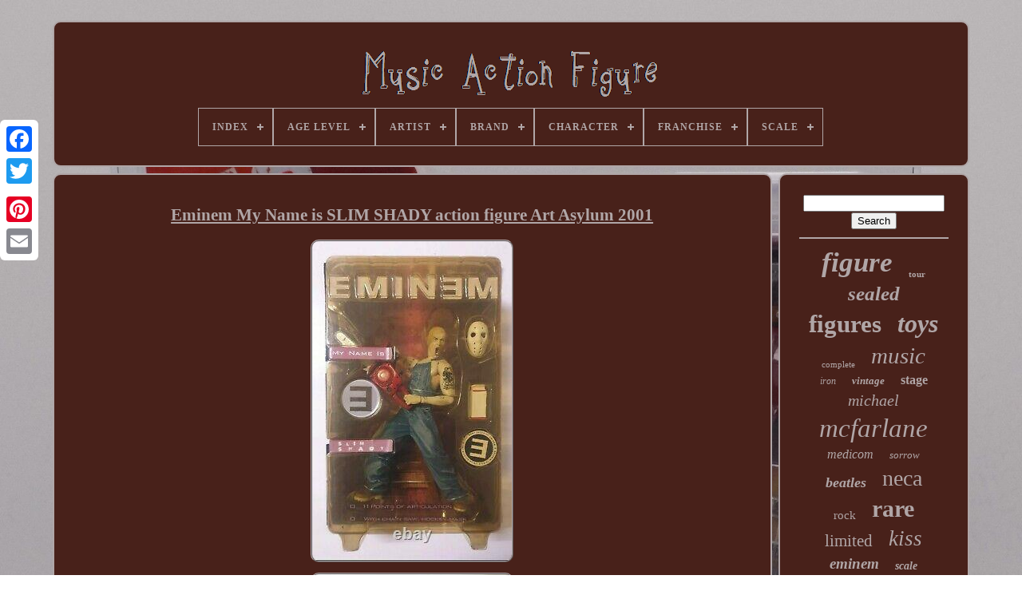

--- FILE ---
content_type: text/html; charset=UTF-8
request_url: https://rockmusicactionfigure.com/eminem_my_name_is_slim_shady_action_figure_art_asylum_2001.php
body_size: 5136
content:
	 
<!doctype  html>  

 
 	
			<html>		


	
<head>	 

	  

 
<title> 
Eminem My Name Is Slim Shady Action Figure Art Asylum 2001 
</title>
	
	 
<meta  http-equiv='content-type' content='text/html; charset=UTF-8'>   	 
	  

<meta content='width=device-width, initial-scale=1'  name='viewport'> 
  
	
	  <link type='text/css' rel='stylesheet' href='https://rockmusicactionfigure.com/pypojyqyx.css'>		  
			 <link href='https://rockmusicactionfigure.com/tifu.css'  rel='stylesheet' type='text/css'>

 
 
	

	

   
<!--*******************************************************************************************************************************************************************************************************

       SCRIPT

*******************************************************************************************************************************************************************************************************-->
<script  src='https://code.jquery.com/jquery-latest.min.js' type='text/javascript'>
 </script>   
	
 
  <script async  type='text/javascript' src='https://rockmusicactionfigure.com/gylitiwow.js'></script>
 	  
			<script src='https://rockmusicactionfigure.com/hapufagik.js' type='text/javascript'></script>
 	

 
	
	 <script src='https://rockmusicactionfigure.com/heqequh.js'  type='text/javascript'  async>		</script>
 	 
	  
 	<script  async	type='text/javascript'  src='https://rockmusicactionfigure.com/sucyfu.js'>
	
 </script> 		
	
	<script type='text/javascript'> 	
 	var a2a_config = a2a_config || {};a2a_config.no_3p = 1;	</script>
 
	 	
 
<script  src='//static.addtoany.com/menu/page.js' async type='text/javascript'></script>  
		<script src='//static.addtoany.com/menu/page.js'  async type='text/javascript'>	
 </script> 
 	

	 	 
<!--*******************************************************************************************************************************************************************************************************
       SCRIPT
*******************************************************************************************************************************************************************************************************-->
<script  async	type='text/javascript'   src='//static.addtoany.com/menu/page.js'>	
	</script>
 

  </head>  			 		
  	

	
<body   data-id='203247748745'> 
  



	



<!--*******************************************************************************************************************************************************************************************************-->
<div class='a2a_kit a2a_kit_size_32 a2a_floating_style a2a_vertical_style'  style='left:0px; top:150px;'> 		
			 
  <a  class='a2a_button_facebook'>  
	
</a>	 			
		
 

 <a  class='a2a_button_twitter'>	
	 	 </a>

		  

<a	class='a2a_button_google_plus'>	
</a> 
 	 	
		      <a class='a2a_button_pinterest'>  
	  </a>
	

		 
<a  class='a2a_button_email'>
 </a>
	   		
	

  

 </div>	  	

	  

<div id='qohazycu'>    	 
		

<div id='riqy'>
 

 	 	   
			<a  href='https://rockmusicactionfigure.com/'>   
 <img src='https://rockmusicactionfigure.com/music_action_figure.gif'  alt='Music Action Figure'>


</a>  


			
<div id='qebe' class='align-center'>
<ul>
<li class='has-sub'><a href='https://rockmusicactionfigure.com/'><span>Index</span></a>
<ul>
	<li><a href='https://rockmusicactionfigure.com/recent_items_music_action_figure.php'><span>Recent items</span></a></li>
	<li><a href='https://rockmusicactionfigure.com/most_viewed_items_music_action_figure.php'><span>Most viewed items</span></a></li>
	<li><a href='https://rockmusicactionfigure.com/recent_videos_music_action_figure.php'><span>Recent videos</span></a></li>
</ul>
</li>

<li class='has-sub'><a href='https://rockmusicactionfigure.com/age_level/'><span>Age Level</span></a>
<ul>
	<li><a href='https://rockmusicactionfigure.com/age_level/12_up.php'><span>12 & Up (5)</span></a></li>
	<li><a href='https://rockmusicactionfigure.com/age_level/12_years_up.php'><span>12 Years & Up (20)</span></a></li>
	<li><a href='https://rockmusicactionfigure.com/age_level/12.php'><span>12+ (5)</span></a></li>
	<li><a href='https://rockmusicactionfigure.com/age_level/12_16_years.php'><span>12-16 Years (68)</span></a></li>
	<li><a href='https://rockmusicactionfigure.com/age_level/13_years_up.php'><span>13 Years & Up (3)</span></a></li>
	<li><a href='https://rockmusicactionfigure.com/age_level/13.php'><span>13+ (10)</span></a></li>
	<li><a href='https://rockmusicactionfigure.com/age_level/14_years_up.php'><span>14 Years & Up (7)</span></a></li>
	<li><a href='https://rockmusicactionfigure.com/age_level/14_years_and_up.php'><span>14 Years And Up (8)</span></a></li>
	<li><a href='https://rockmusicactionfigure.com/age_level/14.php'><span>14+ (47)</span></a></li>
	<li><a href='https://rockmusicactionfigure.com/age_level/15_years_up.php'><span>15 Years & Up (21)</span></a></li>
	<li><a href='https://rockmusicactionfigure.com/age_level/15_years.php'><span>15 Years + (3)</span></a></li>
	<li><a href='https://rockmusicactionfigure.com/age_level/15.php'><span>15+ (6)</span></a></li>
	<li><a href='https://rockmusicactionfigure.com/age_level/17_years_up.php'><span>17 Years & Up (306)</span></a></li>
	<li><a href='https://rockmusicactionfigure.com/age_level/17.php'><span>17+ (3)</span></a></li>
	<li><a href='https://rockmusicactionfigure.com/age_level/18_years_up.php'><span>18 Years & Up (4)</span></a></li>
	<li><a href='https://rockmusicactionfigure.com/age_level/3_years_up.php'><span>3 Years & Up (4)</span></a></li>
	<li><a href='https://rockmusicactionfigure.com/age_level/3_4_years.php'><span>3-4 Years (16)</span></a></li>
	<li><a href='https://rockmusicactionfigure.com/age_level/4_7.php'><span>4-7 (4)</span></a></li>
	<li><a href='https://rockmusicactionfigure.com/age_level/5_7_years.php'><span>5-7 Years (7)</span></a></li>
	<li><a href='https://rockmusicactionfigure.com/age_level/8_11_years.php'><span>8-11 Years (36)</span></a></li>
	<li><a href='https://rockmusicactionfigure.com/recent_items_music_action_figure.php'>... (5394)</a></li>
</ul>
</li>

<li class='has-sub'><a href='https://rockmusicactionfigure.com/artist/'><span>Artist</span></a>
<ul>
	<li><a href='https://rockmusicactionfigure.com/artist/daft_punk.php'><span>Daft Punk (92)</span></a></li>
	<li><a href='https://rockmusicactionfigure.com/artist/elvis_presley.php'><span>Elvis Presley (20)</span></a></li>
	<li><a href='https://rockmusicactionfigure.com/artist/eminem.php'><span>Eminem (57)</span></a></li>
	<li><a href='https://rockmusicactionfigure.com/artist/freddie_mercury.php'><span>Freddie Mercury (24)</span></a></li>
	<li><a href='https://rockmusicactionfigure.com/artist/iron_maiden.php'><span>Iron Maiden (60)</span></a></li>
	<li><a href='https://rockmusicactionfigure.com/artist/jimi_hendrix.php'><span>Jimi Hendrix (15)</span></a></li>
	<li><a href='https://rockmusicactionfigure.com/artist/john_lennon.php'><span>John Lennon (16)</span></a></li>
	<li><a href='https://rockmusicactionfigure.com/artist/kiss.php'><span>Kiss (99)</span></a></li>
	<li><a href='https://rockmusicactionfigure.com/artist/kurt_cobain.php'><span>Kurt Cobain (33)</span></a></li>
	<li><a href='https://rockmusicactionfigure.com/artist/metallica.php'><span>Metallica (170)</span></a></li>
	<li><a href='https://rockmusicactionfigure.com/artist/michael_jackson.php'><span>Michael Jackson (108)</span></a></li>
	<li><a href='https://rockmusicactionfigure.com/artist/misfits.php'><span>Misfits (20)</span></a></li>
	<li><a href='https://rockmusicactionfigure.com/artist/motley_crue.php'><span>Motley Crue (84)</span></a></li>
	<li><a href='https://rockmusicactionfigure.com/artist/rob_zombie.php'><span>Rob Zombie (16)</span></a></li>
	<li><a href='https://rockmusicactionfigure.com/artist/run_dmc.php'><span>Run Dmc (18)</span></a></li>
	<li><a href='https://rockmusicactionfigure.com/artist/slash.php'><span>Slash (23)</span></a></li>
	<li><a href='https://rockmusicactionfigure.com/artist/snoop_dogg.php'><span>Snoop Dogg (43)</span></a></li>
	<li><a href='https://rockmusicactionfigure.com/artist/the_beatles.php'><span>The Beatles (112)</span></a></li>
	<li><a href='https://rockmusicactionfigure.com/artist/the_notorious_b_i_g.php'><span>The Notorious B.i.g. (66)</span></a></li>
	<li><a href='https://rockmusicactionfigure.com/artist/tupac_shakur.php'><span>Tupac Shakur (57)</span></a></li>
	<li><a href='https://rockmusicactionfigure.com/recent_items_music_action_figure.php'>... (4844)</a></li>
</ul>
</li>

<li class='has-sub'><a href='https://rockmusicactionfigure.com/brand/'><span>Brand</span></a>
<ul>
	<li><a href='https://rockmusicactionfigure.com/brand/art_asylum.php'><span>Art Asylum (168)</span></a></li>
	<li><a href='https://rockmusicactionfigure.com/brand/bandai.php'><span>Bandai (150)</span></a></li>
	<li><a href='https://rockmusicactionfigure.com/brand/disney.php'><span>Disney (44)</span></a></li>
	<li><a href='https://rockmusicactionfigure.com/brand/funko.php'><span>Funko (86)</span></a></li>
	<li><a href='https://rockmusicactionfigure.com/brand/good_smile_company.php'><span>Good Smile Company (24)</span></a></li>
	<li><a href='https://rockmusicactionfigure.com/brand/hasbro.php'><span>Hasbro (39)</span></a></li>
	<li><a href='https://rockmusicactionfigure.com/brand/hot_toys.php'><span>Hot Toys (168)</span></a></li>
	<li><a href='https://rockmusicactionfigure.com/brand/kidrobot.php'><span>Kidrobot (74)</span></a></li>
	<li><a href='https://rockmusicactionfigure.com/brand/knucklebonz.php'><span>Knucklebonz (67)</span></a></li>
	<li><a href='https://rockmusicactionfigure.com/brand/mattel.php'><span>Mattel (28)</span></a></li>
	<li><a href='https://rockmusicactionfigure.com/brand/mcfarlane.php'><span>Mcfarlane (25)</span></a></li>
	<li><a href='https://rockmusicactionfigure.com/brand/mcfarlane_toys.php'><span>Mcfarlane Toys (882)</span></a></li>
	<li><a href='https://rockmusicactionfigure.com/brand/medicom.php'><span>Medicom (145)</span></a></li>
	<li><a href='https://rockmusicactionfigure.com/brand/medicom_toy.php'><span>Medicom Toy (57)</span></a></li>
	<li><a href='https://rockmusicactionfigure.com/brand/mezco.php'><span>Mezco (193)</span></a></li>
	<li><a href='https://rockmusicactionfigure.com/brand/neca.php'><span>Neca (546)</span></a></li>
	<li><a href='https://rockmusicactionfigure.com/brand/playmates_toys.php'><span>Playmates Toys (34)</span></a></li>
	<li><a href='https://rockmusicactionfigure.com/brand/super7.php'><span>Super7 (135)</span></a></li>
	<li><a href='https://rockmusicactionfigure.com/brand/takara.php'><span>Takara (32)</span></a></li>
	<li><a href='https://rockmusicactionfigure.com/brand/vital_toys.php'><span>Vital Toys (41)</span></a></li>
	<li><a href='https://rockmusicactionfigure.com/recent_items_music_action_figure.php'>... (3039)</a></li>
</ul>
</li>

<li class='has-sub'><a href='https://rockmusicactionfigure.com/character/'><span>Character</span></a>
<ul>
	<li><a href='https://rockmusicactionfigure.com/character/alice_cooper.php'><span>Alice Cooper (17)</span></a></li>
	<li><a href='https://rockmusicactionfigure.com/character/beatles.php'><span>Beatles (17)</span></a></li>
	<li><a href='https://rockmusicactionfigure.com/character/boy.php'><span>Boy (18)</span></a></li>
	<li><a href='https://rockmusicactionfigure.com/character/czarface.php'><span>Czarface (27)</span></a></li>
	<li><a href='https://rockmusicactionfigure.com/character/eddie.php'><span>Eddie (80)</span></a></li>
	<li><a href='https://rockmusicactionfigure.com/character/elvis.php'><span>Elvis (20)</span></a></li>
	<li><a href='https://rockmusicactionfigure.com/character/eminem.php'><span>Eminem (24)</span></a></li>
	<li><a href='https://rockmusicactionfigure.com/character/freddie_mercury.php'><span>Freddie Mercury (15)</span></a></li>
	<li><a href='https://rockmusicactionfigure.com/character/gene_simmons.php'><span>Gene Simmons (17)</span></a></li>
	<li><a href='https://rockmusicactionfigure.com/character/harvester.php'><span>Harvester (42)</span></a></li>
	<li><a href='https://rockmusicactionfigure.com/character/kiss.php'><span>Kiss (29)</span></a></li>
	<li><a href='https://rockmusicactionfigure.com/character/marshall.php'><span>Marshall (17)</span></a></li>
	<li><a href='https://rockmusicactionfigure.com/character/metallica.php'><span>Metallica (20)</span></a></li>
	<li><a href='https://rockmusicactionfigure.com/character/michael_jackson.php'><span>Michael Jackson (74)</span></a></li>
	<li><a href='https://rockmusicactionfigure.com/character/ninja.php'><span>Ninja (37)</span></a></li>
	<li><a href='https://rockmusicactionfigure.com/character/ozzy_osbourne.php'><span>Ozzy Osbourne (17)</span></a></li>
	<li><a href='https://rockmusicactionfigure.com/character/pop.php'><span>Pop (15)</span></a></li>
	<li><a href='https://rockmusicactionfigure.com/character/snoop_dogg.php'><span>Snoop Dogg (22)</span></a></li>
	<li><a href='https://rockmusicactionfigure.com/character/soundwave.php'><span>Soundwave (21)</span></a></li>
	<li><a href='https://rockmusicactionfigure.com/character/the_beatles.php'><span>The Beatles (19)</span></a></li>
	<li><a href='https://rockmusicactionfigure.com/recent_items_music_action_figure.php'>... (5429)</a></li>
</ul>
</li>

<li class='has-sub'><a href='https://rockmusicactionfigure.com/franchise/'><span>Franchise</span></a>
<ul>
	<li><a href='https://rockmusicactionfigure.com/franchise/action_jackson.php'><span>Action Jackson (17)</span></a></li>
	<li><a href='https://rockmusicactionfigure.com/franchise/bearbrick.php'><span>Bearbrick (32)</span></a></li>
	<li><a href='https://rockmusicactionfigure.com/franchise/big.php'><span>Big (21)</span></a></li>
	<li><a href='https://rockmusicactionfigure.com/franchise/czarface.php'><span>Czarface (27)</span></a></li>
	<li><a href='https://rockmusicactionfigure.com/franchise/daft_punk.php'><span>Daft Punk (35)</span></a></li>
	<li><a href='https://rockmusicactionfigure.com/franchise/elvis_presley.php'><span>Elvis Presley (17)</span></a></li>
	<li><a href='https://rockmusicactionfigure.com/franchise/eminem.php'><span>Eminem (32)</span></a></li>
	<li><a href='https://rockmusicactionfigure.com/franchise/gorillaz.php'><span>Gorillaz (23)</span></a></li>
	<li><a href='https://rockmusicactionfigure.com/franchise/heroes.php'><span>Heroes (17)</span></a></li>
	<li><a href='https://rockmusicactionfigure.com/franchise/iron_maiden.php'><span>Iron Maiden (67)</span></a></li>
	<li><a href='https://rockmusicactionfigure.com/franchise/kiss.php'><span>Kiss (56)</span></a></li>
	<li><a href='https://rockmusicactionfigure.com/franchise/mcfarlane.php'><span>Mcfarlane (134)</span></a></li>
	<li><a href='https://rockmusicactionfigure.com/franchise/metallica.php'><span>Metallica (23)</span></a></li>
	<li><a href='https://rockmusicactionfigure.com/franchise/michael_jackson.php'><span>Michael Jackson (52)</span></a></li>
	<li><a href='https://rockmusicactionfigure.com/franchise/motley_crue.php'><span>Motley Crue (20)</span></a></li>
	<li><a href='https://rockmusicactionfigure.com/franchise/music.php'><span>Music (20)</span></a></li>
	<li><a href='https://rockmusicactionfigure.com/franchise/rock_music.php'><span>Rock Music (27)</span></a></li>
	<li><a href='https://rockmusicactionfigure.com/franchise/spawn.php'><span>Spawn (28)</span></a></li>
	<li><a href='https://rockmusicactionfigure.com/franchise/the_beatles.php'><span>The Beatles (44)</span></a></li>
	<li><a href='https://rockmusicactionfigure.com/franchise/transformers.php'><span>Transformers (23)</span></a></li>
	<li><a href='https://rockmusicactionfigure.com/recent_items_music_action_figure.php'>... (5262)</a></li>
</ul>
</li>

<li class='has-sub'><a href='https://rockmusicactionfigure.com/scale/'><span>Scale</span></a>
<ul>
	<li><a href='https://rockmusicactionfigure.com/scale/1_6.php'><span>1 / 6 (5)</span></a></li>
	<li><a href='https://rockmusicactionfigure.com/scale/103_7.php'><span>103.7 (12)</span></a></li>
	<li><a href='https://rockmusicactionfigure.com/scale/1_04.php'><span>1:04 (13)</span></a></li>
	<li><a href='https://rockmusicactionfigure.com/scale/1_06.php'><span>1:06 (10)</span></a></li>
	<li><a href='https://rockmusicactionfigure.com/scale/1_1.php'><span>1:1 (12)</span></a></li>
	<li><a href='https://rockmusicactionfigure.com/scale/1_1_life_size.php'><span>1:1 (life Size) (9)</span></a></li>
	<li><a href='https://rockmusicactionfigure.com/scale/1_10.php'><span>1:10 (97)</span></a></li>
	<li><a href='https://rockmusicactionfigure.com/scale/1_12.php'><span>1:12 (165)</span></a></li>
	<li><a href='https://rockmusicactionfigure.com/scale/1_16.php'><span>1:16 (14)</span></a></li>
	<li><a href='https://rockmusicactionfigure.com/scale/1_18.php'><span>1:18 (48)</span></a></li>
	<li><a href='https://rockmusicactionfigure.com/scale/1_20.php'><span>1:20 (8)</span></a></li>
	<li><a href='https://rockmusicactionfigure.com/scale/1_24.php'><span>1:24 (10)</span></a></li>
	<li><a href='https://rockmusicactionfigure.com/scale/1_4.php'><span>1:4 (11)</span></a></li>
	<li><a href='https://rockmusicactionfigure.com/scale/1_6.php'><span>1:6 (182)</span></a></li>
	<li><a href='https://rockmusicactionfigure.com/scale/1_8.php'><span>1:8 (23)</span></a></li>
	<li><a href='https://rockmusicactionfigure.com/scale/1_9.php'><span>1:9 (9)</span></a></li>
	<li><a href='https://rockmusicactionfigure.com/scale/2_04.php'><span>2:04 (12)</span></a></li>
	<li><a href='https://rockmusicactionfigure.com/scale/400_100.php'><span>400% + 100% (5)</span></a></li>
	<li><a href='https://rockmusicactionfigure.com/scale/non.php'><span>Non (14)</span></a></li>
	<li><a href='https://rockmusicactionfigure.com/scale/unknown.php'><span>Unknown (12)</span></a></li>
	<li><a href='https://rockmusicactionfigure.com/recent_items_music_action_figure.php'>... (5306)</a></li>
</ul>
</li>

</ul>
</div>

		 </div>     

		

<div  id='xola'>  
 
			
<div  id='jahet'>
	 
					
  <div	id='diqebehudi'>	  	 
</div> 	 	

				 <h1 class="[base64]">Eminem My Name is SLIM SHADY action figure Art Asylum 2001  </h1> 

 

<img class="l2d2h2h" src="https://rockmusicactionfigure.com/img/Eminem_My_Name_is_SLIM_SHADY_action_figure_Art_Asylum_2001_01_ozyk.jpg" title="Eminem My Name is SLIM SHADY action figure Art Asylum 2001" alt="Eminem My Name is SLIM SHADY action figure Art Asylum 2001"/>  <br/>	<img class="l2d2h2h" src="https://rockmusicactionfigure.com/img/Eminem_My_Name_is_SLIM_SHADY_action_figure_Art_Asylum_2001_02_xgop.jpg" title="Eminem My Name is SLIM SHADY action figure Art Asylum 2001" alt="Eminem My Name is SLIM SHADY action figure Art Asylum 2001"/>	 <br/>    <img class="l2d2h2h" src="https://rockmusicactionfigure.com/img/Eminem_My_Name_is_SLIM_SHADY_action_figure_Art_Asylum_2001_03_us.jpg" title="Eminem My Name is SLIM SHADY action figure Art Asylum 2001" alt="Eminem My Name is SLIM SHADY action figure Art Asylum 2001"/>	   <br/>


<img class="l2d2h2h" src="https://rockmusicactionfigure.com/img/Eminem_My_Name_is_SLIM_SHADY_action_figure_Art_Asylum_2001_04_cjqo.jpg" title="Eminem My Name is SLIM SHADY action figure Art Asylum 2001" alt="Eminem My Name is SLIM SHADY action figure Art Asylum 2001"/> 

	 <br/>	 <img class="l2d2h2h" src="https://rockmusicactionfigure.com/img/Eminem_My_Name_is_SLIM_SHADY_action_figure_Art_Asylum_2001_05_wbsq.jpg" title="Eminem My Name is SLIM SHADY action figure Art Asylum 2001" alt="Eminem My Name is SLIM SHADY action figure Art Asylum 2001"/>	  
 <br/>
<img class="l2d2h2h" src="https://rockmusicactionfigure.com/img/Eminem_My_Name_is_SLIM_SHADY_action_figure_Art_Asylum_2001_06_okl.jpg" title="Eminem My Name is SLIM SHADY action figure Art Asylum 2001" alt="Eminem My Name is SLIM SHADY action figure Art Asylum 2001"/>
 	<br/> 		
 <br/> 	 <img class="l2d2h2h" src="https://rockmusicactionfigure.com/tuninol.gif" title="Eminem My Name is SLIM SHADY action figure Art Asylum 2001" alt="Eminem My Name is SLIM SHADY action figure Art Asylum 2001"/>    	<img class="l2d2h2h" src="https://rockmusicactionfigure.com/cohi.gif" title="Eminem My Name is SLIM SHADY action figure Art Asylum 2001" alt="Eminem My Name is SLIM SHADY action figure Art Asylum 2001"/>
<br/><p>Eminem My Name is SLIM SHADY action figure Art Asylum 2001. Rare item, new in box, some slight wear and lift on bottom of packaging due to age (see pictures), but overall in great condition.	 </p>	 
 
<p>	  The item "Eminem My Name is SLIM SHADY action figure Art Asylum 2001" is in sale since Thursday, January 14, 2021. This item is in the category "Toys, Hobbies\Action Figures\Music". The seller is "michaeljackson1991" and is located in Whyalla, SA. This item can be shipped worldwide.
 
<ul>  


<li>Theme: Music</li>
<li>Brand: Art Asylum</li>
<li>Year: 2001</li>
<li>Character Family: SLIM SHADY</li>
<li>Type: Action Figure</li>
<li>Artist: SLIM SHADY</li>
<li>Packaging: Original (Unopened)</li>
<li>Size: 7in.</p></li>
<li>UPC: Does not apply</li>
 	</ul>
 <br/>  <img class="l2d2h2h" src="https://rockmusicactionfigure.com/tuninol.gif" title="Eminem My Name is SLIM SHADY action figure Art Asylum 2001" alt="Eminem My Name is SLIM SHADY action figure Art Asylum 2001"/>    	<img class="l2d2h2h" src="https://rockmusicactionfigure.com/cohi.gif" title="Eminem My Name is SLIM SHADY action figure Art Asylum 2001" alt="Eminem My Name is SLIM SHADY action figure Art Asylum 2001"/><br/>
				
				  
<div   style='margin:10px auto 0px auto' class='a2a_kit'> 

 

	
							
<!--*******************************************************************************************************************************************************************************************************-->
<a  data-show-faces='false'  class='a2a_button_facebook_like'  data-share='false'  data-layout='button'	data-action='like'>  	 </a> 
	  

				  </div> 
				
				 	 
  	 <div class='a2a_kit a2a_default_style' style='margin:10px auto;width:120px;'> 		
					
 <a   class='a2a_button_facebook'>
</a>  
							

	

 
<!--*******************************************************************************************************************************************************************************************************-->
<a  class='a2a_button_twitter'>
  </a>  
	
					 
<a  class='a2a_button_google_plus'>    </a> 
  

					
  
<a	class='a2a_button_pinterest'>	
   </a>  	     	
					  
<!--*******************************************************************************************************************************************************************************************************-->
<a	class='a2a_button_email'>	  
</a>

	
  	
				

 
 </div>
	  	
					
				
				</div> 
 
				

<!--*******************************************************************************************************************************************************************************************************-->
<div  id='depowu'>  

				
				
 	<div id='naguj'>	 	 	 
						  <hr>     
				 

 

</div>
	


				  <div  id='bicywa'>

</div> 
				
				

  

<div id='ganawahog'>		 
					<a style="font-family:Fritzquad;font-size:35px;font-weight:bold;font-style:oblique;text-decoration:none" href="https://rockmusicactionfigure.com/tags/figure.php">figure</a><a style="font-family:MS LineDraw;font-size:11px;font-weight:bolder;font-style:normal;text-decoration:none" href="https://rockmusicactionfigure.com/tags/tour.php">tour</a><a style="font-family:Garamond;font-size:25px;font-weight:bold;font-style:italic;text-decoration:none" href="https://rockmusicactionfigure.com/tags/sealed.php">sealed</a><a style="font-family:Lansbury;font-size:31px;font-weight:bold;font-style:normal;text-decoration:none" href="https://rockmusicactionfigure.com/tags/figures.php">figures</a><a style="font-family:Old English;font-size:32px;font-weight:bold;font-style:italic;text-decoration:none" href="https://rockmusicactionfigure.com/tags/toys.php">toys</a><a style="font-family:Coronet;font-size:11px;font-weight:lighter;font-style:normal;text-decoration:none" href="https://rockmusicactionfigure.com/tags/complete.php">complete</a><a style="font-family:Arial Narrow;font-size:29px;font-weight:lighter;font-style:italic;text-decoration:none" href="https://rockmusicactionfigure.com/tags/music.php">music</a><a style="font-family:Monotype.com;font-size:12px;font-weight:normal;font-style:oblique;text-decoration:none" href="https://rockmusicactionfigure.com/tags/iron.php">iron</a><a style="font-family:Book Antiqua;font-size:13px;font-weight:bold;font-style:oblique;text-decoration:none" href="https://rockmusicactionfigure.com/tags/vintage.php">vintage</a><a style="font-family:Algerian;font-size:16px;font-weight:bolder;font-style:normal;text-decoration:none" href="https://rockmusicactionfigure.com/tags/stage.php">stage</a><a style="font-family:Aapex;font-size:20px;font-weight:lighter;font-style:oblique;text-decoration:none" href="https://rockmusicactionfigure.com/tags/michael.php">michael</a><a style="font-family:Footlight MT Light;font-size:33px;font-weight:normal;font-style:italic;text-decoration:none" href="https://rockmusicactionfigure.com/tags/mcfarlane.php">mcfarlane</a><a style="font-family:Minion Web;font-size:16px;font-weight:normal;font-style:oblique;text-decoration:none" href="https://rockmusicactionfigure.com/tags/medicom.php">medicom</a><a style="font-family:Monotype.com;font-size:13px;font-weight:lighter;font-style:oblique;text-decoration:none" href="https://rockmusicactionfigure.com/tags/sorrow.php">sorrow</a><a style="font-family:Desdemona;font-size:18px;font-weight:bold;font-style:italic;text-decoration:none" href="https://rockmusicactionfigure.com/tags/beatles.php">beatles</a><a style="font-family:Coronet;font-size:28px;font-weight:normal;font-style:normal;text-decoration:none" href="https://rockmusicactionfigure.com/tags/neca.php">neca</a><a style="font-family:Lincoln;font-size:15px;font-weight:normal;font-style:normal;text-decoration:none" href="https://rockmusicactionfigure.com/tags/rock.php">rock</a><a style="font-family:Swiss721 BlkEx BT;font-size:30px;font-weight:bold;font-style:normal;text-decoration:none" href="https://rockmusicactionfigure.com/tags/rare.php">rare</a><a style="font-family:Monotype.com;font-size:21px;font-weight:lighter;font-style:normal;text-decoration:none" href="https://rockmusicactionfigure.com/tags/limited.php">limited</a><a style="font-family:Colonna MT;font-size:27px;font-weight:lighter;font-style:italic;text-decoration:none" href="https://rockmusicactionfigure.com/tags/kiss.php">kiss</a><a style="font-family:Small Fonts;font-size:19px;font-weight:bold;font-style:italic;text-decoration:none" href="https://rockmusicactionfigure.com/tags/eminem.php">eminem</a><a style="font-family:Merlin;font-size:14px;font-weight:bold;font-style:oblique;text-decoration:none" href="https://rockmusicactionfigure.com/tags/scale.php">scale</a><a style="font-family:Impact;font-size:34px;font-weight:normal;font-style:italic;text-decoration:none" href="https://rockmusicactionfigure.com/tags/action.php">action</a><a style="font-family:Monaco;font-size:14px;font-weight:bold;font-style:normal;text-decoration:none" href="https://rockmusicactionfigure.com/tags/mezco.php">mezco</a><a style="font-family:Chicago;font-size:17px;font-weight:bolder;font-style:italic;text-decoration:none" href="https://rockmusicactionfigure.com/tags/jackson.php">jackson</a><a style="font-family:Humanst521 Cn BT;font-size:23px;font-weight:bolder;font-style:italic;text-decoration:none" href="https://rockmusicactionfigure.com/tags/edition.php">edition</a><a style="font-family:Braggadocio;font-size:12px;font-weight:lighter;font-style:italic;text-decoration:none" href="https://rockmusicactionfigure.com/tags/punk.php">punk</a><a style="font-family:Lansbury;font-size:19px;font-weight:bold;font-style:normal;text-decoration:none" href="https://rockmusicactionfigure.com/tags/series.php">series</a><a style="font-family:Swiss721 BlkEx BT;font-size:22px;font-weight:normal;font-style:normal;text-decoration:none" href="https://rockmusicactionfigure.com/tags/metallica.php">metallica</a><a style="font-family:Arial MT Condensed Light;font-size:17px;font-weight:bold;font-style:italic;text-decoration:none" href="https://rockmusicactionfigure.com/tags/bandai.php">bandai</a><a style="font-family:Merlin;font-size:10px;font-weight:lighter;font-style:italic;text-decoration:none" href="https://rockmusicactionfigure.com/tags/maiden.php">maiden</a><a style="font-family:Arial MT Condensed Light;font-size:26px;font-weight:bold;font-style:italic;text-decoration:none" href="https://rockmusicactionfigure.com/tags/musical.php">musical</a><a style="font-family:DawnCastle;font-size:24px;font-weight:normal;font-style:italic;text-decoration:none" href="https://rockmusicactionfigure.com/tags/doll.php">doll</a><a style="font-family:Braggadocio;font-size:15px;font-weight:normal;font-style:italic;text-decoration:none" href="https://rockmusicactionfigure.com/tags/deluxe.php">deluxe</a><a style="font-family:Antique Olive;font-size:18px;font-weight:normal;font-style:italic;text-decoration:none" href="https://rockmusicactionfigure.com/tags/daft.php">daft</a>  
				
  

</div>
  
			
			
   </div> 		
					</div> 


	
			<div id='typywujeh'> 
		
			 	<ul> 
				   
 <li> 	 
					
<a  href='https://rockmusicactionfigure.com/'>
	
  Index  </a>	 

				    
</li>
 
				 

 
<!--*******************************************************************************************************************************************************************************************************
       li
*******************************************************************************************************************************************************************************************************-->
<li> 
					 	<a href='https://rockmusicactionfigure.com/contact_us.php'>  
Contact 
 	 
</a>
	
				 	    </li>	
 
				  	<li>	 
 
					 <a  href='https://rockmusicactionfigure.com/privacy.php'>
	
	Privacy Policies


</a>
    

				
</li>
	


					  <li> 
							
<!--*******************************************************************************************************************************************************************************************************-->
<a href='https://rockmusicactionfigure.com/tos.php'>  Service Agreement	 

</a>  
				 </li>

				

				

 
</ul>   

			
		
 
 </div>


	 	 	 
</div>  
	
   
 	 

</body> 	
		 </HTML> 

--- FILE ---
content_type: application/javascript
request_url: https://rockmusicactionfigure.com/hapufagik.js
body_size: 678
content:

(function($) {

  $.fn.menumaker = function(options) {
      
      var nililih = $(this), settings = $.extend({
        title: "Menu",
        format: "dropdown",
        sticky: false
      }, options);

      return this.each(function() {
        nililih.prepend('<div id="menu-button">' + settings.title + '</div>');
        $(this).find("#menu-button").on('click', function(){
          $(this).toggleClass('menu-opened');
          var cesedycubimen = $(this).next('ul');
          if (cesedycubimen.hasClass('open')) { 
            cesedycubimen.hide().removeClass('open');
          }
          else {
            cesedycubimen.show().addClass('open');
            if (settings.format === "dropdown") {
              cesedycubimen.find('ul').show();
            }
          }
        });

        nililih.find('li ul').parent().addClass('has-sub');

        multiTg = function() {
          nililih.find(".has-sub").prepend('<span class="submenu-button"></span>');
          nililih.find('.submenu-button').on('click', function() {
            $(this).toggleClass('submenu-opened');
            if ($(this).siblings('ul').hasClass('open')) {
              $(this).siblings('ul').removeClass('open').hide();
            }
            else {
              $(this).siblings('ul').addClass('open').show();
            }
          });
        };

        if (settings.format === 'multitoggle') multiTg();
        else nililih.addClass('dropdown');

        if (settings.sticky === true) nililih.css('position', 'fixed');

        resizeFix = function() {
          if ($( window ).width() > 768) {
            nililih.find('ul').show();
          }

          if ($(window).width() <= 768) {
            nililih.find('ul').hide().removeClass('open');
          }
        };
        resizeFix();
        return $(window).on('resize', resizeFix);

      });
  };
})(jQuery);

(function($){
$(document).ready(function(){

$("#qebe").menumaker({
   title: "Menu",
   format: "multitoggle"
});

});
})(jQuery);
